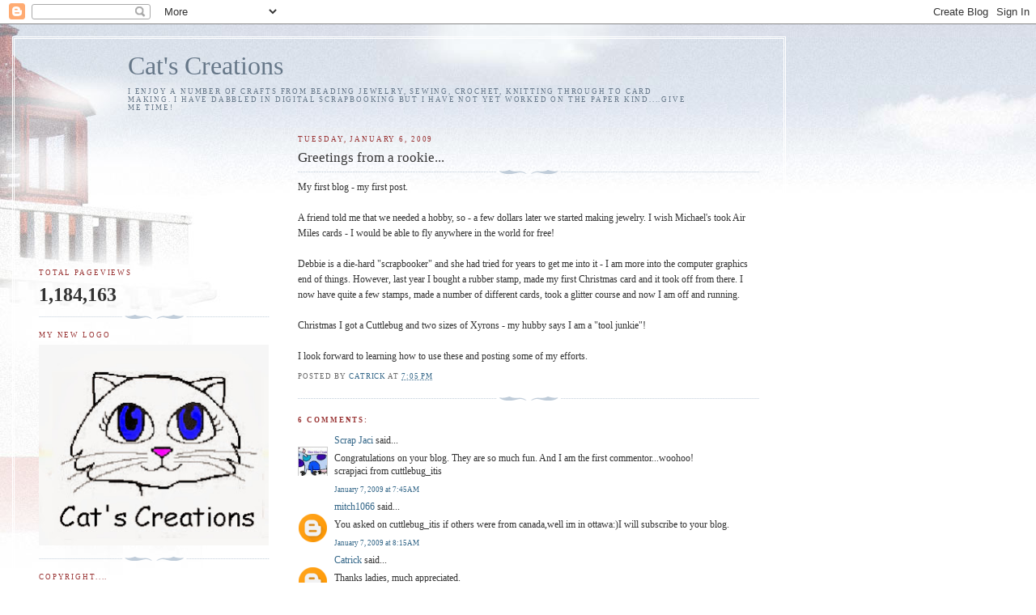

--- FILE ---
content_type: text/html; charset=UTF-8
request_url: https://catricks-creations.blogspot.com/b/stats?style=BLACK_TRANSPARENT&timeRange=ALL_TIME&token=APq4FmD1r2l8yA3uSsSOaln3SjlLJgFmdOd5nM0ntgb2IKV7u-KbwkIeGYBTlDH2qlhmJdc3wRQswB5Du7x5z6aPPGOsPRk7Aw
body_size: -32
content:
{"total":1184163,"sparklineOptions":{"backgroundColor":{"fillOpacity":0.1,"fill":"#000000"},"series":[{"areaOpacity":0.3,"color":"#202020"}]},"sparklineData":[[0,18],[1,21],[2,26],[3,22],[4,14],[5,49],[6,24],[7,24],[8,63],[9,32],[10,66],[11,56],[12,21],[13,26],[14,33],[15,99],[16,44],[17,58],[18,68],[19,20],[20,30],[21,34],[22,31],[23,72],[24,33],[25,65],[26,59],[27,22],[28,49],[29,14]],"nextTickMs":1200000}